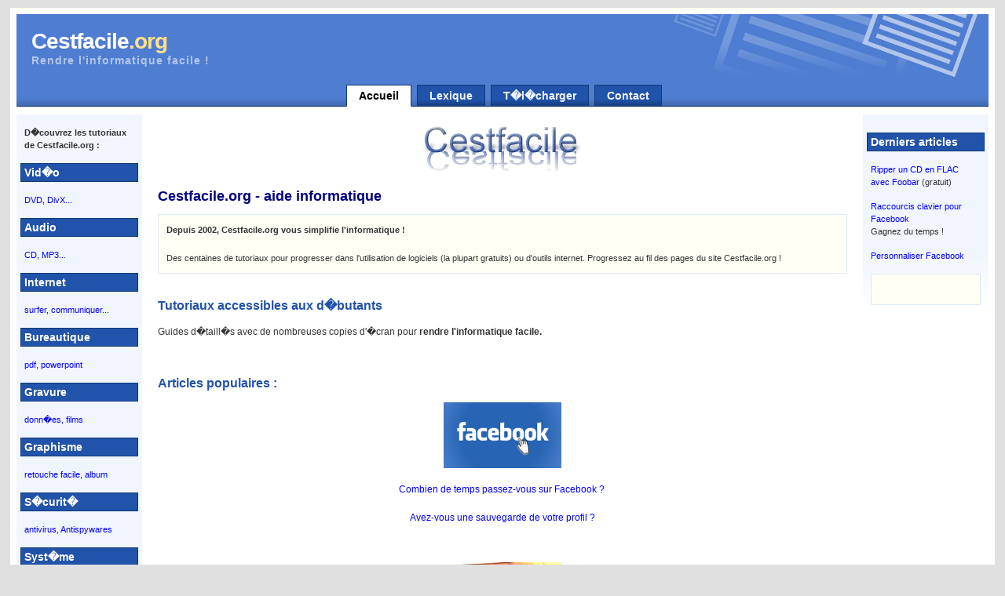

--- FILE ---
content_type: text/html; charset=UTF-8
request_url: https://annuaire.cestfacile.org/tutoriaux-securite.htm
body_size: 2769
content:
<!DOCTYPE html PUBLIC "-//W3C//DTD XHTML 1.0 Transitional//EN" "http://www.w3.org/TR/xhtml1/DTD/xhtml1-transitional.dtd">
<html xmlns="http://www.w3.org/1999/xhtml"><head>
<!-- Copyright: Darren Hester 2006, http://www.designsbydarren.com License: Released Under the "Creative Commons License", http://creativecommons.org/licenses/by-nc/2.5/ --><!-- Meta Data -->
<meta content="text/html; charset=windows-1252" http-equiv="Content-Type" />
<meta content="Des cours pour rendre l'informatique facile !" name="description" />
<meta content="keywords, go, here, seperated, by, commas" name="keywords" />
<!-- Site Title --><title>Cestfacile.org tutoriaux informatique</title>

<!-- Link to Style External Sheet -->
<link rel="stylesheet" type="text/css" href="css/style.css" />
<style type="text/css">
.auto-style1 {
	font-family: Verdana, Geneva, Tahoma, sans-serif;
	font-size: large;
	color: #000080;
}
.auto-style2 {
	font-family: Verdana, Geneva, Tahoma, sans-serif;
	font-size: medium;
	color: #2153AA;
}
.auto-style3 {
	font-family: Verdana, Geneva, Tahoma, sans-serif;
	font-size: medium;
	color: #2153AA;
	text-align: center;
}
.auto-style4 {
	font-family: Verdana, Geneva, Tahoma, sans-serif;
	font-size: medium;
	color: #2153AA;
	text-align: left;
}
</style>
</head>
<body>
<div id="page_wrapper">
<div id="header_wrapper">
<div id="header"><span style="font-family: verdana,arial,sans-serif;"><span style="font-weight: bold;"></span></span>
<table style="text-align: left; width: 100%;" border="0" cellpadding="2" cellspacing="2">
<tbody>
<tr>
<td style="width: 45%;">
<h1>Cestfacile<font color="#ffdf8c">.org&nbsp;&nbsp;
&nbsp;&nbsp;&nbsp; &nbsp;&nbsp;&nbsp;
&nbsp;&nbsp;&nbsp; &nbsp;&nbsp;&nbsp;
&nbsp;
</font></h1>
<h2>Rendre l'informatique facile !</h2>
</td>
<td>
<script type="text/javascript"><!--google_ad_client = "pub-0333452930601868";
/* NewDesign468x60 */
google_ad_slot = "1836618712";
google_ad_width = 468;
google_ad_height = 60;
//-->
</script>
<script type="text/javascript" src="http://pagead2.googlesyndication.com/pagead/show_ads.js">
</script></td>
</tr>
</tbody>
</table>
<span style="font-family: verdana,arial,sans-serif;"><span style="font-weight: bold;"></span></span><br />
<h2>&nbsp;&nbsp; &nbsp; &nbsp; &nbsp;
&nbsp; &nbsp; &nbsp; &nbsp;</h2>
</div>
<div id="navcontainer">
<ul id="navlist">
<li id="active"><a href="#" id="current">Accueil</a></li>
<li><a href="dico.htm">Lexique</a></li>
<li><a href="telechargements.htm">T�l�charger</a></li>
<li><a href="contact.htm">Contact</a></li>
</ul>
</div>
</div>
<div id="left_side">
<p style="font-weight: bold;">D�couvrez les tutoriaux de
Cestfacile.org :&nbsp;</p>
<h3>Vid�o</h3>
<p><a href="tutoriaux-video.htm">DVD,&nbsp;DivX...</a></p>
<h3>Audio</h3>
<p><a href="tutoriaux-audio.htm">CD, MP3...</a></p>
<h3>Internet</h3>
<p><a href="tutoriaux-internet.htm">surfer,
communiquer...</a></p>
<h3>Bureautique</h3>
<p><a href="tutoriaux-bureautique.htm">pdf,
powerpoint</a></p>
<h3>Gravure</h3>
<p><a href="tutoriaux-gravure.htm">donn�es,&nbsp;films</a></p>
<h3>Graphisme</h3>
<p><a href="tutoriaux-graphisme.htm">retouche
facile, album</a></p>
<h3>S�curit�</h3>
<p><a href="tutoriaux-securite.htm">antivirus,
Antispywares</a></p>
<h3>Syst�me</h3>
<p><a href="tutoriaux-systeme.htm">r�cup�ration de
donn�es, drivers...</a></p>
<br />
</div>
<div id="right_side"><span style="font-family: verdana,arial,sans-serif;">
<script type="text/javascript"><!--
google_ad_client = "pub-0333452930601868";
/* NewDesignSky */
google_ad_slot = "8731609029";
google_ad_width = 120;
google_ad_height = 600;
//-->
</script>
<script type="text/javascript" src="http://pagead2.googlesyndication.com/pagead/show_ads.js">
</script></span><br />

<h3>Derniers articles</h3>
<p>
<a href="cd-flac-foobar.htm">Ripper un CD en FLAC<br />
avec Foobar</a> (gratuit)</p>
<p><a href="raccourcis-clavier-facebook.htm">Raccourcis clavier pour Facebook
</a><br />
Gagnez du temps !
</p>
<p><a href="personnaliser-facebook.htm">Personnaliser Facebook</a></p>
	<div class="featurebox_side"><br />
</div>
<p></p>
<p></p>
</div>
<div id="content">
<div style="text-align: center;">
<h3 style="text-align: center;"><img style="width: 208px; height: 72px;" alt="Cestfacile.org logo" src="logo.jpg" /></h3>
</div>
	<h1 class="auto-style1">Cestfacile.org - aide informatique</h1>
<div class="featurebox_center"><span style="font-weight: bold;">Depuis 2002, Cestfacile.org vous
simplifie l'informatique !&nbsp; </span><br />
<br />
	Des centaines de tutoriaux pour progresser dans l'utilisation de logiciels 
	(la plupart gratuits) ou d'outils internet. Progressez au fil des pages du site Cestfacile.org
!&nbsp;</div>
	<h2 class="auto-style2"><br />
	Tutoriaux accessibles aux d�butants</h2>
<p>Guides d�taill�s avec de nombreuses copies d'�cran pour
<span style="font-weight: bold;">rendre l'informatique
facile.</span></p>
	<p>&nbsp;</p>
<h2 class="auto-style2">Articles populaires :</h2>
	<p class="auto-style3">
			<img height="84" src="/images/menus/facebook-pointeur.png" width="150" /><br />
			<br />
			<a href="facebook-temps.htm" style="color: rgb(0, 0, 255); text-decoration: none; font-style: normal; font-variant: normal; font-weight: normal; letter-spacing: normal; line-height: 18px; orphans: auto; text-align: left; text-indent: 0px; text-transform: none; white-space: normal; widows: 1; word-spacing: 0px; -webkit-text-stroke-width: 0px;">
			<span class="Apple-converted-space">Combien de temps passez-vous sur Facebook ?&nbsp;</span></a><br class="auto-style1" style="font-style: normal; font-variant: normal; font-weight: normal; letter-spacing: normal; line-height: 18px; orphans: auto; text-align: left; text-indent: 0px; text-transform: none; white-space: normal; widows: 1; word-spacing: 0px; -webkit-text-stroke-width: 0px;" />
			<br class="auto-style1" style="font-style: normal; font-variant: normal; font-weight: normal; letter-spacing: normal; line-height: 18px; orphans: auto; text-align: left; text-indent: 0px; text-transform: none; white-space: normal; widows: 1; word-spacing: 0px; -webkit-text-stroke-width: 0px;" />
			<a href="sauvegarder-facebook.htm">Avez-vous une sauvegarde de votre 
			profil ?</a></p>
	<p class="auto-style3">
			&nbsp;</p>
	<p class="auto-style3">
			<img height="89" src="/images/menus/FTP.jpg" width="150" /><br />
			<br />
			<a href="creer_un_serveur_ftp.htm">Installer un serveur FTP chez 
			vous</a></p>
	<p class="auto-style3">
			&nbsp;</p>
	<p class="auto-style3">
			<img height="94" src="/images/menus/powerpoint.gif" width="95" /><br />
			<br />
			<a href="powerpoint-pdf.htm">Convertir un PowerPoint en PDF</a><br />
			<br />
			<a href="powerpoint-mot-de-passe.htm">Mot de pase sur un diaporama 
			LibreOffice Impress</a></p>
	<p class="auto-style4">
			Pour des cours de math et d'anglais, un petit tour sur
			<a href="http://www.obahu.com">obahu.com</a><br />
			</p>
	</div>
<div id="footer">
	<br />
Template provided by: <a href="http://www.designsbydarren.com" target="_blank">DesignsByDarren.com</a><br />
<a href="http://www.xiti.com/xiti.asp?s=139741" title="WebAnalytics" target="_top">
<script type="text/javascript">
<!--
Xt_param = 's=139741&p=';
try {Xt_r = top.document.referrer;}
catch(e) {Xt_r = document.referrer; }
Xt_h = new Date();
Xt_i = '<img width="80" height="15" border="0" alt="" ';
Xt_i += 'src="http://logv24.xiti.com/bcg.xiti?'+Xt_param;
Xt_i += '&hl='+Xt_h.getHours()+'x'+Xt_h.getMinutes()+'x'+Xt_h.getSeconds();
if(parseFloat(navigator.appVersion)>=4)
{Xt_s=screen;Xt_i+='&r='+Xt_s.width+'x'+Xt_s.height+'x'+Xt_s.pixelDepth+'x'+Xt_s.colorDepth;}
document.write(Xt_i+'&ref='+Xt_r.replace(/[<>"]/g, '').replace(/&/g, '$')+'" title="Internet Audience">');
//-->
</script>
<noscript>
Mesure d'audience ROI statistique webanalytics par <img width="80"
height="15" src="http://logv24.xiti.com/bcg.xiti?s=139741&p="
alt="WebAnalytics" />
</noscript></a>
</div>
</div>
</body></html>